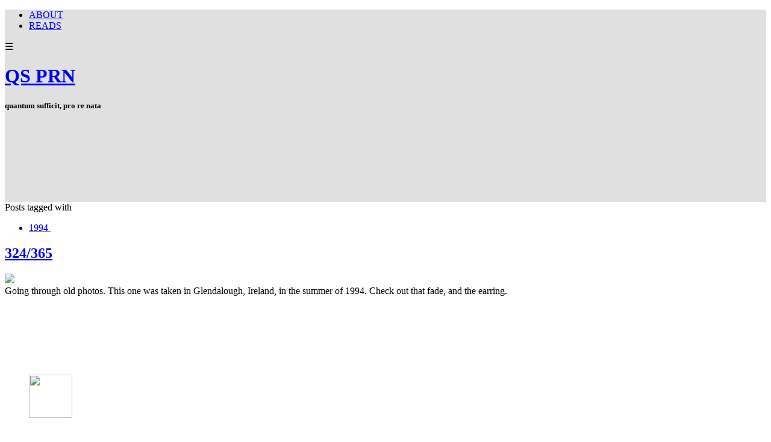

--- FILE ---
content_type: text/html; charset=utf-8
request_url: https://blog.qsprn.com/tag/1994
body_size: 11189
content:
<!DOCTYPE html>
<html class="no-js">
  <head>
    <title>QS PRN</title>

    <meta content="width=device-width,initial-scale=1" name="viewport">

    <meta name="description" content="quantum sufficit, pro re nata "/>
<meta property="og:title" content="1994"/>
<meta property="og:type" content="website"/>
<meta property="og:url" content="https://blog.qsprn.com/tag/1994"/>
<meta property="og:site_name" content="QS PRN"/>
<meta property="og:description" content="quantum sufficit, pro re nata "/>
<meta property="og:image" content="https://phaven-prod.s3.amazonaws.com/files/image_part/asset/3105819/c6JLUa8wQ2DcctYBfR4oD6_PYD4/large_image_123650291.JPG"/>
<meta property="og:image:width" content="1200"/>
<meta property="og:image:height" content="1200"/>
<meta property="og:image" content="https://phaven-prod.s3.amazonaws.com/files/profile_pic/asset/3242992/LC8ZhPP1orhas0WvPPORMzaWEPg/large_S.png"/>
<meta property="og:image:width" content="200"/>
<meta property="og:image:height" content="200"/>
<meta property="twitter:card" content="summary_large_image"/>
<meta property="twitter:image" content="https://phaven-prod.s3.amazonaws.com/files/image_part/asset/3105819/c6JLUa8wQ2DcctYBfR4oD6_PYD4/large_image_123650291.JPG"/>

    <link href="https://phthemes.s3.amazonaws.com/597/JlWbYAfOMQQGWur-/images/favicon.ico?v=1575993679" rel="shortcut icon" type="image/x-icon">
    
    <link rel="stylesheet" href="https://phthemes.s3.amazonaws.com/597/JlWbYAfOMQQGWur-/blog.css?v=1594371215">

    <link rel="alternate" type="application/atom+xml" href="https://blog.qsprn.com/posts.atom">
      <script>
        window.Posthaven = window.Posthaven || {};
        window.Posthaven.currentPage = {"postIds":"2053672"};
        window.Posthaven.domain = 'posthaven.com';
        window.Posthaven.strings = {"archive.no_results":"No results found.","date":null,"forms.comment.anon_error":"Please enter your name and email.","forms.subscribe.after_subscribe_notice":"You have been subscribed. Check your email to confirm your subscription.","forms.subscribe.after_follow_notice":"You're now following this blog.","forms.subscribe.after_unfollow_notice":"You've unfollowed this blog.","gallery.of":"of","relative_date":null};
      </script>
      <link href="/assets/blog-internal-ebf9cc379e51c299993a0f443d1fee65.css"
            media="all" rel="stylesheet" />

    <style>
      
        #header_parent { background-color: #e0e0e0 !important; }
        .header { padding-bottom: 130px !important; }
      
    </style>

  </head>

  <body id="site_13658">
    <div id="site-container">
      <div id="header_parent">
        <div class="container">
          <div class="navigation">
            <section class="menu">
  
    <nav class="menu">
      
        <ul>
        
          <li id="menu_item_49805" class="menu-item ">
            <a href="https://blog.qsprn.com/about">ABOUT</a>
          </li>
        
          <li id="menu_item_62187" class="menu-item ">
            <a href="https://blog.qsprn.com/reads">READS</a>
          </li>
        
        </ul>
      
    </nav>
    <div class="menu-trigger">☰</div>
  
</section>

            <nav class='posthaven-user-menu posthaven-control'>
<div class='posthaven-user-required' style='display: none;'>
<figure class='ph-trigger'>
<span>
<i></i>
</span>
</figure>
<div class='ph-menu' style='display: none;'>
<ul>
<li class='posthaven-admin-required' style='display: none;'></li>
<li><a href="https://posthaven.com/dashboard#sites/13658/posts/new">New Post</a></li>
<li><a href="https://posthaven.com/dashboard#sites/13658">Manage</a></li>
<li><a href="/posthaven/xd/logout" data-posthaven-method="delete">Logout</a></li>
</ul>
</div>
</div>
<div class='posthaven-anon'>
<figure class='ph-trigger'>
<span>
<i></i>
</span>
</figure>
<div class='ph-menu' style='display: none;'>
<ul>
<li><a href="https://posthaven.com/users/sign_in" class="posthaven-login">Login</a></li>
<li><a href="https://posthaven.com?utm_term=qsprn.posthaven.com" target="_blank">Learn more about Posthaven</a></li>
</ul>
</div>
</div>
</nav>

          </div>
        </div>

          <div id="flash">
            
          </div>

          
            <header class="header">
              <h1>
                <a href="https://blog.qsprn.com/">QS PRN</a>
              </h1>

              
                <h5>quantum sufficit, pro re nata </h5>
              

            </header>
          
      </div>

      <div class="container">
        <div id="main_container">
          
            <section class="subhead">
              
   <section class="tags">
     Posts tagged with <ul><li><a href="https://blog.qsprn.com/" class="tag clear-tag">1994<span>
     <svg class="x" width="10" height="10">
      <use xlink:href="#icon-x"></use>
     </svg>
     </span></a></li></ul>
   </section>

            </section>
          

          <div class="main-content">
            

<div id="main" class="post-list">
  

  
    <div class="post-container">
      <article class="post">
        
        
  <header>
    <div class="post-title">
    
      
      
      <h2>
        

        <a href="https://blog.qsprn.com/324-slash-365">324/365</a>
      </h2>

      
    </div>
  </header>

  <div class="post-body" id="post_body_2053672">
    
      <div class="posthaven-post-body"><div>        <div class="posthaven-gallery posthaven-large-img" id="posthaven_gallery[2078204]">
          <div class="posthaven-gallery-car">
                    <p class="posthaven-file posthaven-file-image posthaven-file-state-processed">
          <img class="posthaven-gallery-image" src="https://phaven-prod.s3.amazonaws.com/files/image_part/asset/3105819/c6JLUa8wQ2DcctYBfR4oD6_PYD4/large_image_123650291.JPG" data-posthaven-state='processed'
data-medium-src='https://phaven-prod.s3.amazonaws.com/files/image_part/asset/3105819/c6JLUa8wQ2DcctYBfR4oD6_PYD4/medium_image_123650291.JPG'
data-medium-width='800'
data-medium-height='800'
data-large-src='https://phaven-prod.s3.amazonaws.com/files/image_part/asset/3105819/c6JLUa8wQ2DcctYBfR4oD6_PYD4/large_image_123650291.JPG'
data-large-width='1200'
data-large-height='1200'
data-thumb-src='https://phaven-prod.s3.amazonaws.com/files/image_part/asset/3105819/c6JLUa8wQ2DcctYBfR4oD6_PYD4/thumb_image_123650291.JPG'
data-thumb-width='200'
data-thumb-height='200'
data-xlarge-src='https://phaven-prod.s3.amazonaws.com/files/image_part/asset/3105819/c6JLUa8wQ2DcctYBfR4oD6_PYD4/xlarge_image_123650291.JPG'
data-xlarge-width='2400'
data-xlarge-height='2400'
data-orig-src='https://phaven-prod.s3.amazonaws.com/files/image_part/asset/3105819/c6JLUa8wQ2DcctYBfR4oD6_PYD4/image_123650291.JPG'
data-orig-width='3024'
data-orig-height='3024'
data-posthaven-id='3105819'/>
        </p>

          </div>
          <div class="posthaven-gallery-cdr">
            
          </div>
        </div>
</div><div>Going through old photos. This one was taken in Glendalough, Ireland, in the summer of 1994. Check out that fade, and the earring. </div></div>
    
  </div>



        
          <footer class="homepage-post-footer">

            <div class='posthaven-share-links large'>
</div>


          </footer>
        
      </article>
    </div>
  

  
</div>


          </div>

          
  <section class="subscribe-footer">
    <div class="subscribe-wrapper show-button-on-keyup ignore-anon">
      <form action='/posthaven/subscription' class='posthaven-subscribe-form posthaven-control'>
<div class='posthaven-user-required' style='display:none'>
<div class='posthaven-user-unsubscribe' style='display: none'>
You're following this blog.
<a data-method='DELETE' href='javascript:void(0);'>
<strong>Unsubscribe</strong>
</a>
</div>
<div class='posthaven-user-subscribe'>
<h3>Subscribe by email</h3>
<p>Get email alerts about new posts. Unsubscribe anytime.</p>

<a data-method='POST' href='javascript:void(0);'>
Subscribe
</a>
</div>
</div>
<div class='posthaven-anon posthaven-subscribe-anon'>
<h3>Subscribe by email</h3>
<p>Get email alerts about new posts. Unsubscribe anytime.</p>

<div class='posthaven-subscribe-error posthaven-form-error' style='display:none'>
Email address is invalid.
</div>
<input name='email_address' placeholder='Email Address' type='text'>
<input type='submit' value='Subscribe'>
</div>
</form>

    </div>
  </section>



<footer class="footer">
    <section class='bio'>
  
  <figure>
    <img src="https://phaven-prod.s3.amazonaws.com/files/profile_pic/asset/3242992/LC8ZhPP1orhas0WvPPORMzaWEPg/medium_S.png"
         width="72"
         height="72">
  </figure>



  <h3>Shea</h3>
  <div class="small">doctoral candidate | letterpress enthusiast</div>

</section>

    <section class="social">
  <ul>

    

    <li class="rss">
      <a href="http://blog.qsprn.com/posts.atom" target="_blank">
        <svg>
          <use xlink:href="#social-rss"></use>
        </svg>
      </a>
    </li>
  </ul>

</section>


    
      <section>
        <section class="menu">
  
    <nav class="menu">
      
        <ul>
        
          <li id="menu_item_49805" class="menu-item ">
            <a href="https://blog.qsprn.com/about">ABOUT</a>
          </li>
        
          <li id="menu_item_62187" class="menu-item ">
            <a href="https://blog.qsprn.com/reads">READS</a>
          </li>
        
        </ul>
      
    </nav>
    <div class="menu-trigger">☰</div>
  
</section>

      </section>
    

    <section class="search-archive">
      <h4><a href="/archive">Browse the archive</a></h4>
      <form action='/archive' class='posthaven-archive-form'>
<input name='query' placeholder='Search this site...' type='text'>
</form>

    </section>

    
  
    
  


    


    
      <section id="tag_list_menu" class="tags">
        <h4>Tags</h4>

        <ul>
          
            
              <li>
            
              
                <a href="/tag/daily">daily <span>348</span></a>
              
            </li>
          
            
              <li>
            
              
                <a href="/tag/edd">edd <span>88</span></a>
              
            </li>
          
            
              <li>
            
              
                <a href="/tag/quote">quote <span>59</span></a>
              
            </li>
          
            
              <li>
            
              
                <a href="/tag/CAwx">CAwx <span>48</span></a>
              
            </li>
          
            
              <li>
            
              
                <a href="/tag/dissertation">dissertation <span>28</span></a>
              
            </li>
          
            
              <li class='hide'>
            
              
                <a href="/tag/backyard">backyard <span>20</span></a>
              
            </li>
          
            
              <li class='hide'>
            
              
                <a href="/tag/letterpress">letterpress <span>18</span></a>
              
            </li>
          
            
              <li class='hide'>
            
              
                <a href="/tag/succulents">succulents <span>14</span></a>
              
            </li>
          
            
              <li class='hide'>
            
              
                <a href="/tag/reno">reno <span>14</span></a>
              
            </li>
          
            
              <li class='hide'>
            
              
                <a href="/tag/2025">2025 <span>13</span></a>
              
            </li>
          
            
              <li class='hide'>
            
              
                <a href="/tag/citrus">citrus <span>12</span></a>
              
            </li>
          
            
              <li class='hide'>
            
              
                <a href="/tag/work">work <span>11</span></a>
              
            </li>
          
            
              <li class='hide'>
            
              
                <a href="/tag/2022">2022 <span>10</span></a>
              
            </li>
          
            
              <li class='hide'>
            
              
                <a href="/tag/fall">fall <span>10</span></a>
              
            </li>
          
            
              <li class='hide'>
            
              
                <a href="/tag/walks">walks <span>9</span></a>
              
            </li>
          
            
              <li class='hide'>
            
              
                <a href="/tag/Lulu">Lulu <span>8</span></a>
              
            </li>
          
            
              <li class='hide'>
            
              
                <a href="/tag/COVID19">COVID19 <span>8</span></a>
              
            </li>
          
            
              <li class='hide'>
            
              
                <a href="/tag/october">october <span>7</span></a>
              
            </li>
          
            
              <li class='hide'>
            
              
                <a href="/tag/summer">summer <span>7</span></a>
              
            </li>
          
            
              <li class='hide'>
            
              
                <a href="/tag/2021">2021 <span>7</span></a>
              
            </li>
          
            
              <li class='hide'>
            
              
                <a href="/tag/time">time <span>6</span></a>
              
            </li>
          
            
              <li class='hide'>
            
              
                <a href="/tag/office">office <span>6</span></a>
              
            </li>
          
            
              <li class='hide'>
            
              
                <a href="/tag/2020">2020 <span>6</span></a>
              
            </li>
          
            
              <li class='hide'>
            
              
                <a href="/tag/La%20Quinta">La Quinta <span>6</span></a>
              
            </li>
          
            
              <li class='hide'>
            
              
                <a href="/tag/golf">golf <span>6</span></a>
              
            </li>
          
            
              <li class='hide'>
            
              
                <a href="/tag/rombauer">rombauer <span>6</span></a>
              
            </li>
          
            
              <li class='hide'>
            
              
                <a href="/tag/spring%20break">spring break <span>5</span></a>
              
            </li>
          
            
              <li class='hide'>
            
              
                <a href="/tag/TLT">TLT <span>5</span></a>
              
            </li>
          
            
              <li class='hide'>
            
              
                <a href="/tag/plants">plants <span>5</span></a>
              
            </li>
          
            
              <li class='hide'>
            
              
                <a href="/tag/organization">organization <span>5</span></a>
              
            </li>
          
            
              <li class='hide'>
            
              
                <a href="/tag/typography">typography <span>5</span></a>
              
            </li>
          
            
              <li class='hide'>
            
              
                <a href="/tag/Palm%20Springs">Palm Springs <span>5</span></a>
              
            </li>
          
            
              <li class='hide'>
            
              
                <a href="/tag/spring">spring <span>4</span></a>
              
            </li>
          
            
              <li class='hide'>
            
              
                <a href="/tag/sunrise">sunrise <span>4</span></a>
              
            </li>
          
            
              <li class='hide'>
            
              
                <a href="/tag/november">november <span>4</span></a>
              
            </li>
          
            
              <li class='hide'>
            
              
                <a href="/tag/goals">goals <span>4</span></a>
              
            </li>
          
            
              <li class='hide'>
            
              
                <a href="/tag/advice">advice <span>4</span></a>
              
            </li>
          
            
              <li class='hide'>
            
              
                <a href="/tag/diy">diy <span>4</span></a>
              
            </li>
          
            
              <li class='hide'>
            
              
                <a href="/tag/life">life <span>4</span></a>
              
            </li>
          
            
              <li class='hide'>
            
              
                <a href="/tag/holiday">holiday <span>4</span></a>
              
            </li>
          
            
              <li class='hide'>
            
              
                <a href="/tag/leadership">leadership <span>4</span></a>
              
            </li>
          
            
              <li class='hide'>
            
              
                <a href="/tag/commute">commute <span>4</span></a>
              
            </li>
          
            
              <li class='hide'>
            
              
                <a href="/tag/rain">rain <span>4</span></a>
              
            </li>
          
            
              <li class='hide'>
            
              
                <a href="/tag/dreams">dreams <span>4</span></a>
              
            </li>
          
            
              <li class='hide'>
            
              
                <a href="/tag/data">data <span>4</span></a>
              
            </li>
          
            
              <li class='hide'>
            
              
                <a href="/tag/hummingbird">hummingbird <span>4</span></a>
              
            </li>
          
            
              <li class='hide'>
            
              
                <a href="/tag/art">art <span>3</span></a>
              
            </li>
          
            
              <li class='hide'>
            
              
                <a href="/tag/field%20notes">field notes <span>3</span></a>
              
            </li>
          
            
              <li class='hide'>
            
              
                <a href="/tag/Lake%20Tahoe">Lake Tahoe <span>3</span></a>
              
            </li>
          
            
              <li class='hide'>
            
              
                <a href="/tag/amador">amador <span>3</span></a>
              
            </li>
          
            
              <li class='hide'>
            
              
                <a href="/tag/education">education <span>3</span></a>
              
            </li>
          
            
              <li class='hide'>
            
              
                <a href="/tag/Houston">Houston <span>3</span></a>
              
            </li>
          
            
              <li class='hide'>
            
              
                <a href="/tag/thanksgiving">thanksgiving <span>3</span></a>
              
            </li>
          
            
              <li class='hide'>
            
              
                <a href="/tag/covid-19">covid-19 <span>3</span></a>
              
            </li>
          
            
              <li class='hide'>
            
              
                <a href="/tag/Long%20Beach">Long Beach <span>3</span></a>
              
            </li>
          
            
              <li class='hide'>
            
              
                <a href="/tag/school">school <span>3</span></a>
              
            </li>
          
            
              <li class='hide'>
            
              
                <a href="/tag/Folsom%20Lake">Folsom Lake <span>3</span></a>
              
            </li>
          
            
              <li class='hide'>
            
              
                <a href="/tag/perspective">perspective <span>3</span></a>
              
            </li>
          
            
              <li class='hide'>
            
              
                <a href="/tag/december">december <span>3</span></a>
              
            </li>
          
            
              <li class='hide'>
            
              
                <a href="/tag/gardening">gardening <span>3</span></a>
              
            </li>
          
            
              <li class='hide'>
            
              
                <a href="/tag/covid">covid <span>3</span></a>
              
            </li>
          
            
              <li class='hide'>
            
              
                <a href="/tag/amador%20county">amador county <span>3</span></a>
              
            </li>
          
            
              <li class='hide'>
            
              
                <a href="/tag/analog">analog <span>3</span></a>
              
            </li>
          
            
              <li class='hide'>
            
              
                <a href="/tag/exponential%20time">exponential time <span>3</span></a>
              
            </li>
          
            
              <li class='hide'>
            
              
                <a href="/tag/moment%20of%20zen">moment of zen <span>3</span></a>
              
            </li>
          
            
              <li class='hide'>
            
              
                <a href="/tag/email">email <span>3</span></a>
              
            </li>
          
            
              <li class='hide'>
            
              
                <a href="/tag/distance%20learning">distance learning <span>3</span></a>
              
            </li>
          
            
              <li class='hide'>
            
              
                <a href="/tag/walk">walk <span>3</span></a>
              
            </li>
          
            
              <li class='hide'>
            
              
                <a href="/tag/neighborhood">neighborhood <span>3</span></a>
              
            </li>
          
            
              <li class='hide'>
            
              
                <a href="/tag/snowboarding">snowboarding <span>3</span></a>
              
            </li>
          
            
              <li class='hide'>
            
              
                <a href="/tag/memories">memories <span>3</span></a>
              
            </li>
          
            
              <li class='hide'>
            
              
                <a href="/tag/march">march <span>3</span></a>
              
            </li>
          
            
              <li class='hide'>
            
              
                <a href="/tag/Lexus">Lexus <span>3</span></a>
              
            </li>
          
            
              <li class='hide'>
            
              
                <a href="/tag/theory">theory <span>3</span></a>
              
            </li>
          
            
              <li class='hide'>
            
              
                <a href="/tag/reminder">reminder <span>2</span></a>
              
            </li>
          
            
              <li class='hide'>
            
              
                <a href="/tag/lists">lists <span>2</span></a>
              
            </li>
          
            
              <li class='hide'>
            
              
                <a href="/tag/research">research <span>2</span></a>
              
            </li>
          
            
              <li class='hide'>
            
              
                <a href="/tag/poetry">poetry <span>2</span></a>
              
            </li>
          
            
              <li class='hide'>
            
              
                <a href="/tag/workshop">workshop <span>2</span></a>
              
            </li>
          
            
              <li class='hide'>
            
              
                <a href="/tag/type">type <span>2</span></a>
              
            </li>
          
            
              <li class='hide'>
            
              
                <a href="/tag/Sea%20Ranch">Sea Ranch <span>2</span></a>
              
            </li>
          
            
              <li class='hide'>
            
              
                <a href="/tag/916">916 <span>2</span></a>
              
            </li>
          
            
              <li class='hide'>
            
              
                <a href="/tag/Jeep">Jeep <span>2</span></a>
              
            </li>
          
            
              <li class='hide'>
            
              
                <a href="/tag/Maggie">Maggie <span>2</span></a>
              
            </li>
          
            
              <li class='hide'>
            
              
                <a href="/tag/wine">wine <span>2</span></a>
              
            </li>
          
            
              <li class='hide'>
            
              
                <a href="/tag/zen">zen <span>2</span></a>
              
            </li>
          
            
              <li class='hide'>
            
              
                <a href="/tag/ethics">ethics <span>2</span></a>
              
            </li>
          
            
              <li class='hide'>
            
              
                <a href="/tag/intent">intent <span>2</span></a>
              
            </li>
          
            
              <li class='hide'>
            
              
                <a href="/tag/midtown">midtown <span>2</span></a>
              
            </li>
          
            
              <li class='hide'>
            
              
                <a href="/tag/play">play <span>2</span></a>
              
            </li>
          
            
              <li class='hide'>
            
              
                <a href="/tag/little%20things">little things <span>2</span></a>
              
            </li>
          
            
              <li class='hide'>
            
              
                <a href="/tag/mistakes">mistakes <span>2</span></a>
              
            </li>
          
            
              <li class='hide'>
            
              
                <a href="/tag/Masters">Masters <span>2</span></a>
              
            </li>
          
            
              <li class='hide'>
            
              
                <a href="/tag/into%20it">into it <span>2</span></a>
              
            </li>
          
            
              <li class='hide'>
            
              
                <a href="/tag/wfh">wfh <span>2</span></a>
              
            </li>
          
            
              <li class='hide'>
            
              
                <a href="/tag/best%20practice">best practice <span>2</span></a>
              
            </li>
          
            
              <li class='hide'>
            
              
                <a href="/tag/social%20media">social media <span>2</span></a>
              
            </li>
          
            
              <li class='hide'>
            
              
                <a href="/tag/future">future <span>2</span></a>
              
            </li>
          
            
              <li class='hide'>
            
              
                <a href="/tag/cookies">cookies <span>2</span></a>
              
            </li>
          
            
              <li class='hide'>
            
              
                <a href="/tag/iPhone">iPhone <span>2</span></a>
              
            </li>
          
            
              <li class='hide'>
            
              
                <a href="/tag/Tahoe">Tahoe <span>2</span></a>
              
            </li>
          
            
              <li class='hide'>
            
              
                <a href="/tag/reflection">reflection <span>2</span></a>
              
            </li>
          
            
              <li class='hide'>
            
              
                <a href="/tag/hybrid">hybrid <span>2</span></a>
              
            </li>
          
            
              <li class='hide'>
            
              
                <a href="/tag/edtech">edtech <span>2</span></a>
              
            </li>
          
            
              <li class='hide'>
            
              
                <a href="/tag/note%20to%20self">note to self <span>2</span></a>
              
            </li>
          
            
              <li class='hide'>
            
              
                <a href="/tag/Christmas">Christmas <span>2</span></a>
              
            </li>
          
            
              <li class='hide'>
            
              
                <a href="/tag/ai">ai <span>2</span></a>
              
            </li>
          
            
              <li class='hide'>
            
              
                <a href="/tag/design">design <span>2</span></a>
              
            </li>
          
            
              <li class='hide'>
            
              
                <a href="/tag/twitter">twitter <span>2</span></a>
              
            </li>
          
            
              <li class='hide'>
            
              
                <a href="/tag/Subaru">Subaru <span>2</span></a>
              
            </li>
          
            
              <li class='hide'>
            
              
                <a href="/tag/creativity">creativity <span>2</span></a>
              
            </li>
          
            
              <li class='hide'>
            
              
                <a href="/tag/olives">olives <span>2</span></a>
              
            </li>
          
            
              <li class='hide'>
            
              
                <a href="/tag/knowledge">knowledge <span>2</span></a>
              
            </li>
          
            
              <li class='hide'>
            
              
                <a href="/tag/nerdery">nerdery <span>2</span></a>
              
            </li>
          
            
              <li class='hide'>
            
              
                <a href="/tag/nv">nv <span>2</span></a>
              
            </li>
          
            
              <li class='hide'>
            
              
                <a href="/tag/lfh">lfh <span>2</span></a>
              
            </li>
          
            
              <li class='hide'>
            
              
                <a href="/tag/thoughts">thoughts <span>2</span></a>
              
            </li>
          
            
              <li class='hide'>
            
              
                <a href="/tag/CUE">CUE <span>2</span></a>
              
            </li>
          
            
              <li class='hide'>
            
              
                <a href="/tag/repairs">repairs <span>2</span></a>
              
            </li>
          
            
              <li class='hide'>
            
              
                <a href="/tag/May">May <span>2</span></a>
              
            </li>
          
            
              <li class='hide'>
            
              
                <a href="/tag/writing">writing <span>2</span></a>
              
            </li>
          
            
              <li class='hide'>
            
              
                <a href="/tag/2024">2024 <span>2</span></a>
              
            </li>
          
            
              <li class='hide'>
            
              
                <a href="/tag/El%20Dorado%20County">El Dorado County <span>2</span></a>
              
            </li>
          
            
              <li class='hide'>
            
              
                <a href="/tag/El%20Dorado%20National%20Forest">El Dorado National Forest <span>2</span></a>
              
            </li>
          
            
              <li class='hide'>
            
              
                <a href="/tag/postdigital">postdigital <span>2</span></a>
              
            </li>
          
            
              <li class='hide'>
            
              
                <a href="/tag/practice">practice <span>2</span></a>
              
            </li>
          
            
              <li class='hide'>
            
              
                <a href="/tag/granite%20bay">granite bay <span>2</span></a>
              
            </li>
          
            
              <li class='hide'>
            
              
                <a href="/tag/one%20word">one word <span>2</span></a>
              
            </li>
          
            
              <li class='hide'>
            
              
                <a href="/tag/Napa">Napa <span>2</span></a>
              
            </li>
          
            
              <li class='hide'>
            
              
                <a href="/tag/technology">technology <span>1</span></a>
              
            </li>
          
            
              <li class='hide'>
            
              
                <a href="/tag/bids">bids <span>1</span></a>
              
            </li>
          
            
              <li class='hide'>
            
              
                <a href="/tag/poster">poster <span>1</span></a>
              
            </li>
          
            
              <li class='hide'>
            
              
                <a href="/tag/car%20wash">car wash <span>1</span></a>
              
            </li>
          
            
              <li class='hide'>
            
              
                <a href="/tag/algorithm">algorithm <span>1</span></a>
              
            </li>
          
            
              <li class='hide'>
            
              
                <a href="/tag/chili">chili <span>1</span></a>
              
            </li>
          
            
              <li class='hide'>
            
              
                <a href="/tag/ruby">ruby <span>1</span></a>
              
            </li>
          
            
              <li class='hide'>
            
              
                <a href="/tag/intention">intention <span>1</span></a>
              
            </li>
          
            
              <li class='hide'>
            
              
                <a href="/tag/craftsmanship">craftsmanship <span>1</span></a>
              
            </li>
          
            
              <li class='hide'>
            
              
                <a href="/tag/January">January <span>1</span></a>
              
            </li>
          
            
              <li class='hide'>
            
              
                <a href="/tag/Gen%20X">Gen X <span>1</span></a>
              
            </li>
          
            
              <li class='hide'>
            
              
                <a href="/tag/Twin%20Peaks">Twin Peaks <span>1</span></a>
              
            </li>
          
            
              <li class='hide'>
            
              
                <a href="/tag/next%20practice">next practice <span>1</span></a>
              
            </li>
          
            
              <li class='hide'>
            
              
                <a href="/tag/PDX">PDX <span>1</span></a>
              
            </li>
          
            
              <li class='hide'>
            
              
                <a href="/tag/milestone">milestone <span>1</span></a>
              
            </li>
          
            
              <li class='hide'>
            
              
                <a href="/tag/tax">tax <span>1</span></a>
              
            </li>
          
            
              <li class='hide'>
            
              
                <a href="/tag/lifehack">lifehack <span>1</span></a>
              
            </li>
          
            
              <li class='hide'>
            
              
                <a href="/tag/celebration">celebration <span>1</span></a>
              
            </li>
          
            
              <li class='hide'>
            
              
                <a href="/tag/writer">writer <span>1</span></a>
              
            </li>
          
            
              <li class='hide'>
            
              
                <a href="/tag/reflections">reflections <span>1</span></a>
              
            </li>
          
            
              <li class='hide'>
            
              
                <a href="/tag/Labor%20Day">Labor Day <span>1</span></a>
              
            </li>
          
            
              <li class='hide'>
            
              
                <a href="/tag/autumn">autumn <span>1</span></a>
              
            </li>
          
            
              <li class='hide'>
            
              
                <a href="/tag/research%20design">research design <span>1</span></a>
              
            </li>
          
            
              <li class='hide'>
            
              
                <a href="/tag/printing">printing <span>1</span></a>
              
            </li>
          
            
              <li class='hide'>
            
              
                <a href="/tag/frameworks">frameworks <span>1</span></a>
              
            </li>
          
            
              <li class='hide'>
            
              
                <a href="/tag/stoicism">stoicism <span>1</span></a>
              
            </li>
          
            
              <li class='hide'>
            
              
                <a href="/tag/Christmas%20Eve">Christmas Eve <span>1</span></a>
              
            </li>
          
            
              <li class='hide'>
            
              
                <a href="/tag/Calistoga">Calistoga <span>1</span></a>
              
            </li>
          
            
              <li class='hide'>
            
              
                <a href="/tag/UoB">UoB <span>1</span></a>
              
            </li>
          
            
              <li class='hide'>
            
              
                <a href="/tag/kauai">kauai <span>1</span></a>
              
            </li>
          
            
              <li class='hide'>
            
              
                <a href="/tag/failure">failure <span>1</span></a>
              
            </li>
          
            
              <li class='hide'>
            
              
                <a href="/tag/hibiscus">hibiscus <span>1</span></a>
              
            </li>
          
            
              <li class='hide'>
            
              
                <a href="/tag/LDI">LDI <span>1</span></a>
              
            </li>
          
            
              <li class='hide'>
            
              
                <a href="/tag/party">party <span>1</span></a>
              
            </li>
          
            
              <li class='hide'>
            
              
                <a href="/tag/thesis">thesis <span>1</span></a>
              
            </li>
          
            
              <li class='hide'>
            
              
                <a href="/tag/sunday">sunday <span>1</span></a>
              
            </li>
          
            
              <li class='hide'>
            
              
                <a href="/tag/typology">typology <span>1</span></a>
              
            </li>
          
            
              <li class='hide'>
            
              
                <a href="/tag/reading">reading <span>1</span></a>
              
            </li>
          
            
              <li class='hide'>
            
              
                <a href="/tag/comfort">comfort <span>1</span></a>
              
            </li>
          
            
              <li class='hide'>
            
              
                <a href="/tag/musings">musings <span>1</span></a>
              
            </li>
          
            
              <li class='hide'>
            
              
                <a href="/tag/Christmas%20Eve%20Eve">Christmas Eve Eve <span>1</span></a>
              
            </li>
          
            
              <li class='hide'>
            
              
                <a href="/tag/DMs">DMs <span>1</span></a>
              
            </li>
          
            
              <li class='hide'>
            
              
                <a href="/tag/note-to-self">note-to-self <span>1</span></a>
              
            </li>
          
            
              <li class='hide'>
            
              
                <a href="/tag/plans">plans <span>1</span></a>
              
            </li>
          
            
              <li class='hide'>
            
              
                <a href="/tag/editing">editing <span>1</span></a>
              
            </li>
          
            
              <li class='hide'>
            
              
                <a href="/tag/CU">CU <span>1</span></a>
              
            </li>
          
            
              <li class='hide'>
            
              
                <a href="/tag/tenderness">tenderness <span>1</span></a>
              
            </li>
          
            
              <li class='hide'>
            
              
                <a href="/tag/1972">1972 <span>1</span></a>
              
            </li>
          
            
              <li class='hide'>
            
              
                <a href="/tag/1994">1994 <span>1</span></a>
              
            </li>
          
            
              <li class='hide'>
            
              
                <a href="/tag/growth">growth <span>1</span></a>
              
            </li>
          
            
              <li class='hide'>
            
              
                <a href="/tag/planning">planning <span>1</span></a>
              
            </li>
          
            
              <li class='hide'>
            
              
                <a href="/tag/meetings">meetings <span>1</span></a>
              
            </li>
          
            
              <li class='hide'>
            
              
                <a href="/tag/politics">politics <span>1</span></a>
              
            </li>
          
            
              <li class='hide'>
            
              
                <a href="/tag/maintenance">maintenance <span>1</span></a>
              
            </li>
          
            
              <li class='hide'>
            
              
                <a href="/tag/to%20do">to do <span>1</span></a>
              
            </li>
          
            
              <li class='hide'>
            
              
                <a href="/tag/directions">directions <span>1</span></a>
              
            </li>
          
            
              <li class='hide'>
            
              
                <a href="/tag/dataveillance">dataveillance <span>1</span></a>
              
            </li>
          
            
              <li class='hide'>
            
              
                <a href="/tag/laguna%20beach">laguna beach <span>1</span></a>
              
            </li>
          
            
              <li class='hide'>
            
              
                <a href="/tag/recipes">recipes <span>1</span></a>
              
            </li>
          
            
              <li class='hide'>
            
              
                <a href="/tag/culture">culture <span>1</span></a>
              
            </li>
          
            
              <li class='hide'>
            
              
                <a href="/tag/week%202">week 2 <span>1</span></a>
              
            </li>
          
            
              <li class='hide'>
            
              
                <a href="/tag/access">access <span>1</span></a>
              
            </li>
          
            
              <li class='hide'>
            
              
                <a href="/tag/management">management <span>1</span></a>
              
            </li>
          
            
              <li class='hide'>
            
              
                <a href="/tag/xoxo">xoxo <span>1</span></a>
              
            </li>
          
            
              <li class='hide'>
            
              
                <a href="/tag/inspiration">inspiration <span>1</span></a>
              
            </li>
          
            
              <li class='hide'>
            
              
                <a href="/tag/Carlin">Carlin <span>1</span></a>
              
            </li>
          
            
              <li class='hide'>
            
              
                <a href="/tag/Santa%20Rosa">Santa Rosa <span>1</span></a>
              
            </li>
          
            
              <li class='hide'>
            
              
                <a href="/tag/Lake%20Almanor">Lake Almanor <span>1</span></a>
              
            </li>
          
            
              <li class='hide'>
            
              
                <a href="/tag/Mosquito">Mosquito <span>1</span></a>
              
            </li>
          
            
              <li class='hide'>
            
              
                <a href="/tag/pandemic">pandemic <span>1</span></a>
              
            </li>
          
            
              <li class='hide'>
            
              
                <a href="/tag/harvest">harvest <span>1</span></a>
              
            </li>
          
            
              <li class='hide'>
            
              
                <a href="/tag/rant">rant <span>1</span></a>
              
            </li>
          
            
              <li class='hide'>
            
              
                <a href="/tag/Saturdays">Saturdays <span>1</span></a>
              
            </li>
          
            
              <li class='hide'>
            
              
                <a href="/tag/milestones">milestones <span>1</span></a>
              
            </li>
          
            
              <li class='hide'>
            
              
                <a href="/tag/moonlighting">moonlighting <span>1</span></a>
              
            </li>
          
            
              <li class='hide'>
            
              
                <a href="/tag/SMF">SMF <span>1</span></a>
              
            </li>
          
            
              <li class='hide'>
            
              
                <a href="/tag/birthday">birthday <span>1</span></a>
              
            </li>
          
            
              <li class='hide'>
            
              
                <a href="/tag/stem">stem <span>1</span></a>
              
            </li>
          
            
              <li class='hide'>
            
              
                <a href="/tag/exercise">exercise <span>1</span></a>
              
            </li>
          
            
              <li class='hide'>
            
              
                <a href="/tag/CA">CA <span>1</span></a>
              
            </li>
          
            
              <li class='hide'>
            
              
                <a href="/tag/diamond">diamond <span>1</span></a>
              
            </li>
          
            
              <li class='hide'>
            
              
                <a href="/tag/sites">sites <span>1</span></a>
              
            </li>
          
            
              <li class='hide'>
            
              
                <a href="/tag/apps">apps <span>1</span></a>
              
            </li>
          
            
              <li class='hide'>
            
              
                <a href="/tag/photos">photos <span>1</span></a>
              
            </li>
          
            
              <li class='hide'>
            
              
                <a href="/tag/diagram">diagram <span>1</span></a>
              
            </li>
          
            
              <li class='hide'>
            
              
                <a href="/tag/wood%20type">wood type <span>1</span></a>
              
            </li>
          
            
              <li class='hide'>
            
              
                <a href="/tag/collaborating">collaborating <span>1</span></a>
              
            </li>
          
            
              <li class='hide'>
            
              
                <a href="/tag/La%20Serena%20Villas">La Serena Villas <span>1</span></a>
              
            </li>
          
            
              <li class='hide'>
            
              
                <a href="/tag/behaviors">behaviors <span>1</span></a>
              
            </li>
          
            
              <li class='hide'>
            
              
                <a href="/tag/habits">habits <span>1</span></a>
              
            </li>
          
            
              <li class='hide'>
            
              
                <a href="/tag/long%20game">long game <span>1</span></a>
              
            </li>
          
            
              <li class='hide'>
            
              
                <a href="/tag/languishing">languishing <span>1</span></a>
              
            </li>
          
            
              <li class='hide'>
            
              
                <a href="/tag/quotes">quotes <span>1</span></a>
              
            </li>
          
            
              <li class='hide'>
            
              
                <a href="/tag/scenery">scenery <span>1</span></a>
              
            </li>
          
            
              <li class='hide'>
            
              
                <a href="/tag/ABD">ABD <span>1</span></a>
              
            </li>
          
            
              <li class='hide'>
            
              
                <a href="/tag/gratitude">gratitude <span>1</span></a>
              
            </li>
          
            
              <li class='hide'>
            
              
                <a href="/tag/block">block <span>1</span></a>
              
            </li>
          
            
              <li class='hide'>
            
              
                <a href="/tag/phase">phase <span>1</span></a>
              
            </li>
          
            
              <li class='hide'>
            
              
                <a href="/tag/apple">apple <span>1</span></a>
              
            </li>
          
            
              <li class='hide'>
            
              
                <a href="/tag/ChatGPT">ChatGPT <span>1</span></a>
              
            </li>
          
            
              <li class='hide'>
            
              
                <a href="/tag/flowers">flowers <span>1</span></a>
              
            </li>
          
            
              <li class='hide'>
            
              
                <a href="/tag/deliberate">deliberate <span>1</span></a>
              
            </li>
          
            
              <li class='hide'>
            
              
                <a href="/tag/time%20management">time management <span>1</span></a>
              
            </li>
          
            
              <li class='hide'>
            
              
                <a href="/tag/product">product <span>1</span></a>
              
            </li>
          
            
              <li class='hide'>
            
              
                <a href="/tag/thankful">thankful <span>1</span></a>
              
            </li>
          
            
              <li class='hide'>
            
              
                <a href="/tag/GB">GB <span>1</span></a>
              
            </li>
          
            
              <li class='hide'>
            
              
                <a href="/tag/fail">fail <span>1</span></a>
              
            </li>
          
            
              <li class='hide'>
            
              
                <a href="/tag/appliances">appliances <span>1</span></a>
              
            </li>
          
            
              <li class='hide'>
            
              
                <a href="/tag/parents">parents <span>1</span></a>
              
            </li>
          
            
              <li class='hide'>
            
              
                <a href="/tag/anxiety">anxiety <span>1</span></a>
              
            </li>
          
            
              <li class='hide'>
            
              
                <a href="/tag/framework">framework <span>1</span></a>
              
            </li>
          
            
              <li class='hide'>
            
              
                <a href="/tag/literature">literature <span>1</span></a>
              
            </li>
          
            
              <li class='hide'>
            
              
                <a href="/tag/tools">tools <span>1</span></a>
              
            </li>
          
            
              <li class='hide'>
            
              
                <a href="/tag/program">program <span>1</span></a>
              
            </li>
          
            
              <li class='hide'>
            
              
                <a href="/tag/Kahlua">Kahlua <span>1</span></a>
              
            </li>
          
            
              <li class='hide'>
            
              
                <a href="/tag/methodology">methodology <span>1</span></a>
              
            </li>
          
            
              <li class='hide'>
            
              
                <a href="/tag/raven">raven <span>1</span></a>
              
            </li>
          
            
              <li class='hide'>
            
              
                <a href="/tag/accrual">accrual <span>1</span></a>
              
            </li>
          
            
              <li class='hide'>
            
              
                <a href="/tag/baja">baja <span>1</span></a>
              
            </li>
          
            
              <li class='hide'>
            
              
                <a href="/tag/Rodeo%20Beach">Rodeo Beach <span>1</span></a>
              
            </li>
          
            
              <li class='hide'>
            
              
                <a href="/tag/TOOL">TOOL <span>1</span></a>
              
            </li>
          
            
              <li class='hide'>
            
              
                <a href="/tag/behavior">behavior <span>1</span></a>
              
            </li>
          
            
              <li class='hide'>
            
              
                <a href="/tag/GCS">GCS <span>1</span></a>
              
            </li>
          
            
              <li class='hide'>
            
              
                <a href="/tag/experience">experience <span>1</span></a>
              
            </li>
          
            
              <li class='hide'>
            
              
                <a href="/tag/bottling">bottling <span>1</span></a>
              
            </li>
          
            
              <li class='hide'>
            
              
                <a href="/tag/buttons">buttons <span>1</span></a>
              
            </li>
          
            
              <li class='hide'>
            
              
                <a href="/tag/houseplants">houseplants <span>1</span></a>
              
            </li>
          
            
              <li class='hide'>
            
              
                <a href="/tag/cover">cover <span>1</span></a>
              
            </li>
          
            
              <li class='hide'>
            
              
                <a href="/tag/kbdb">kbdb <span>1</span></a>
              
            </li>
          
            
              <li class='hide'>
            
              
                <a href="/tag/Netflix">Netflix <span>1</span></a>
              
            </li>
          
            
              <li class='hide'>
            
              
                <a href="/tag/COVID%2019">COVID 19 <span>1</span></a>
              
            </li>
          
            
              <li class='hide'>
            
              
                <a href="/tag/accurate">accurate <span>1</span></a>
              
            </li>
          
            
              <li class='hide'>
            
              
                <a href="/tag/Gold%20Hill">Gold Hill <span>1</span></a>
              
            </li>
          
            
              <li class='hide'>
            
              
                <a href="/tag/creative">creative <span>1</span></a>
              
            </li>
          
            
              <li class='hide'>
            
              
                <a href="/tag/book">book <span>1</span></a>
              
            </li>
          
            
              <li class='hide'>
            
              
                <a href="/tag/tagging">tagging <span>1</span></a>
              
            </li>
          
            
              <li class='hide'>
            
              
                <a href="/tag/consequences">consequences <span>1</span></a>
              
            </li>
          
            
              <li class='hide'>
            
              
                <a href="/tag/human%20capital">human capital <span>1</span></a>
              
            </li>
          
            
              <li class='hide'>
            
              
                <a href="/tag/TX">TX <span>1</span></a>
              
            </li>
          
            
              <li class='hide'>
            
              
                <a href="/tag/philately">philately <span>1</span></a>
              
            </li>
          
            
              <li class='hide'>
            
              
                <a href="/tag/GSD">GSD <span>1</span></a>
              
            </li>
          
            
              <li class='hide'>
            
              
                <a href="/tag/aloha">aloha <span>1</span></a>
              
            </li>
          
            
              <li class='hide'>
            
              
                <a href="/tag/charts">charts <span>1</span></a>
              
            </li>
          
            
              <li class='hide'>
            
              
                <a href="/tag/bookmarking">bookmarking <span>1</span></a>
              
            </li>
          
            
              <li class='hide'>
            
              
                <a href="/tag/dongle">dongle <span>1</span></a>
              
            </li>
          
            
              <li class='hide'>
            
              
                <a href="/tag/garbage">garbage <span>1</span></a>
              
            </li>
          
            
              <li class='hide'>
            
              
                <a href="/tag/intelligence">intelligence <span>1</span></a>
              
            </li>
          
            
              <li class='hide'>
            
              
                <a href="/tag/sunset">sunset <span>1</span></a>
              
            </li>
          
            
              <li class='hide'>
            
              
                <a href="/tag/job">job <span>1</span></a>
              
            </li>
          
            
              <li class='hide'>
            
              
                <a href="/tag/limoncello">limoncello <span>1</span></a>
              
            </li>
          
            
              <li class='hide'>
            
              
                <a href="/tag/89">89 <span>1</span></a>
              
            </li>
          
            
              <li class='hide'>
            
              
                <a href="/tag/college">college <span>1</span></a>
              
            </li>
          
            
              <li class='hide'>
            
              
                <a href="/tag/storage">storage <span>1</span></a>
              
            </li>
          
            
              <li class='hide'>
            
              
                <a href="/tag/Ireland">Ireland <span>1</span></a>
              
            </li>
          
            
              <li class='hide'>
            
              
                <a href="/tag/annotating">annotating <span>1</span></a>
              
            </li>
          
            
              <li class='hide'>
            
              
                <a href="/tag/fail%20better">fail better <span>1</span></a>
              
            </li>
          
            
              <li class='hide'>
            
              
                <a href="/tag/Costco">Costco <span>1</span></a>
              
            </li>
          
            
              <li class='hide'>
            
              
                <a href="/tag/%F0%9F%AA%B4">🪴 <span>1</span></a>
              
            </li>
          
            
              <li class='hide'>
            
              
                <a href="/tag/numbers">numbers <span>1</span></a>
              
            </li>
          
            
              <li class='hide'>
            
              
                <a href="/tag/text">text <span>1</span></a>
              
            </li>
          
            
              <li class='hide'>
            
              
                <a href="/tag/make">make <span>1</span></a>
              
            </li>
          
            
              <li class='hide'>
            
              
                <a href="/tag/skill%20issue">skill issue <span>1</span></a>
              
            </li>
          
            
              <li class='hide'>
            
              
                <a href="/tag/vineyard">vineyard <span>1</span></a>
              
            </li>
          
            
              <li class='hide'>
            
              
                <a href="/tag/karma">karma <span>1</span></a>
              
            </li>
          
            
              <li class='hide'>
            
              
                <a href="/tag/Blackhawk">Blackhawk <span>1</span></a>
              
            </li>
          
            
              <li class='hide'>
            
              
                <a href="/tag/engaged">engaged <span>1</span></a>
              
            </li>
          
            
              <li class='hide'>
            
              
                <a href="/tag/valentines">valentines <span>1</span></a>
              
            </li>
          
            
              <li class='hide'>
            
              
                <a href="/tag/mantra">mantra <span>1</span></a>
              
            </li>
          
            
              <li class='hide'>
            
              
                <a href="/tag/roadmap">roadmap <span>1</span></a>
              
            </li>
          
            
              <li class='hide'>
            
              
                <a href="/tag/lettering">lettering <span>1</span></a>
              
            </li>
          
            
              <li class='hide'>
            
              
                <a href="/tag/summer%20reading">summer reading <span>1</span></a>
              
            </li>
          
            
              <li class='hide'>
            
              
                <a href="/tag/road%20trip">road trip <span>1</span></a>
              
            </li>
          
            
              <li class='hide'>
            
              
                <a href="/tag/fall%20colors">fall colors <span>1</span></a>
              
            </li>
          
            
              <li class='hide'>
            
              
                <a href="/tag/Starlink">Starlink <span>1</span></a>
              
            </li>
          
            
              <li class='hide'>
            
              
                <a href="/tag/home%20team">home team <span>1</span></a>
              
            </li>
          
            
              <li class='hide'>
            
              
                <a href="/tag/Tao">Tao <span>1</span></a>
              
            </li>
          
            
              <li class='hide'>
            
              
                <a href="/tag/beginner">beginner <span>1</span></a>
              
            </li>
          
            
              <li class='hide'>
            
              
                <a href="/tag/transfer">transfer <span>1</span></a>
              
            </li>
          
            
              <li class='hide'>
            
              
                <a href="/tag/changes">changes <span>1</span></a>
              
            </li>
          
            
              <li class='hide'>
            
              
                <a href="/tag/media">media <span>1</span></a>
              
            </li>
          
            
              <li class='hide'>
            
              
                <a href="/tag/February">February <span>1</span></a>
              
            </li>
          
            
              <li class='hide'>
            
              
                <a href="/tag/roof">roof <span>1</span></a>
              
            </li>
          
            
              <li class='hide'>
            
              
                <a href="/tag/social%20distancing">social distancing <span>1</span></a>
              
            </li>
          
            
              <li class='hide'>
            
              
                <a href="/tag/scheme">scheme <span>1</span></a>
              
            </li>
          
            
              <li class='hide'>
            
              
                <a href="/tag/weekend">weekend <span>1</span></a>
              
            </li>
          
            
              <li class='hide'>
            
              
                <a href="/tag/memorabilia">memorabilia <span>1</span></a>
              
            </li>
          
            
              <li class='hide'>
            
              
                <a href="/tag/matrix">matrix <span>1</span></a>
              
            </li>
          
            
              <li class='hide'>
            
              
                <a href="/tag/effort">effort <span>1</span></a>
              
            </li>
          
            
              <li class='hide'>
            
              
                <a href="/tag/glimmers">glimmers <span>1</span></a>
              
            </li>
          
            
              <li class='hide'>
            
              
                <a href="/tag/academia">academia <span>1</span></a>
              
            </li>
          
            
              <li class='hide'>
            
              
                <a href="/tag/talent">talent <span>1</span></a>
              
            </li>
          
            
              <li class='hide'>
            
              
                <a href="/tag/dogs">dogs <span>1</span></a>
              
            </li>
          
            
              <li class='hide'>
            
              
                <a href="/tag/GenX">GenX <span>1</span></a>
              
            </li>
          
            
              <li class='hide'>
            
              
                <a href="/tag/spawn">spawn <span>1</span></a>
              
            </li>
          
            
              <li class='hide'>
            
              
                <a href="/tag/Polska">Polska <span>1</span></a>
              
            </li>
          
            
              <li class='hide'>
            
              
                <a href="/tag/Seattle">Seattle <span>1</span></a>
              
            </li>
          
            
              <li class='hide'>
            
              
                <a href="/tag/bridge">bridge <span>1</span></a>
              
            </li>
          
            
              <li class='hide'>
            
              
                <a href="/tag/mindset">mindset <span>1</span></a>
              
            </li>
          
            
              <li class='hide'>
            
              
                <a href="/tag/dialectics">dialectics <span>1</span></a>
              
            </li>
          
            
              <li class='hide'>
            
              
                <a href="/tag/current%20reads">current reads <span>1</span></a>
              
            </li>
          
            
              <li class='hide'>
            
              
                <a href="/tag/tote">tote <span>1</span></a>
              
            </li>
          
            
              <li class='hide'>
            
              
                <a href="/tag/different">different <span>1</span></a>
              
            </li>
          
            
              <li class='hide'>
            
              
                <a href="/tag/type%20cabinet">type cabinet <span>1</span></a>
              
            </li>
          
            
              <li class='hide'>
            
              
                <a href="/tag/journal">journal <span>1</span></a>
              
            </li>
          
            
              <li class='hide'>
            
              
                <a href="/tag/sorts">sorts <span>1</span></a>
              
            </li>
          
            
              <li class='hide'>
            
              
                <a href="/tag/labels">labels <span>1</span></a>
              
            </li>
          
            
              <li class='hide'>
            
              
                <a href="/tag/EDDC716">EDDC716 <span>1</span></a>
              
            </li>
          
            
              <li class='hide'>
            
              
                <a href="/tag/PNW">PNW <span>1</span></a>
              
            </li>
          
            
              <li class='hide'>
            
              
                <a href="/tag/collaboration">collaboration <span>1</span></a>
              
            </li>
          
            
              <li class='hide'>
            
              
                <a href="/tag/Asilomar">Asilomar <span>1</span></a>
              
            </li>
          
            
              <li class='hide'>
            
              
                <a href="/tag/San%20Francisco">San Francisco <span>1</span></a>
              
            </li>
          
            
              <li class='hide'>
            
              
                <a href="/tag/synthesis">synthesis <span>1</span></a>
              
            </li>
          
            
              <li class='hide'>
            
              
                <a href="/tag/intentional">intentional <span>1</span></a>
              
            </li>
          
            
              <li class='hide'>
            
              
                <a href="/tag/truth">truth <span>1</span></a>
              
            </li>
          
            
              <li class='hide'>
            
              
                <a href="/tag/educatedbydesign">educatedbydesign <span>1</span></a>
              
            </li>
          
            
              <li class='hide'>
            
              
                <a href="/tag/snow">snow <span>1</span></a>
              
            </li>
          
            
              <li class='hide'>
            
              
                <a href="/tag/notes">notes <span>1</span></a>
              
            </li>
          
            
              <li class='hide'>
            
              
                <a href="/tag/918">918 <span>1</span></a>
              
            </li>
          
            
              <li class='hide'>
            
              
                <a href="/tag/syllabus">syllabus <span>1</span></a>
              
            </li>
          
            
              <li class='hide'>
            
              
                <a href="/tag/privacy">privacy <span>1</span></a>
              
            </li>
          
            
              <li class='hide'>
            
              
                <a href="/tag/observation">observation <span>1</span></a>
              
            </li>
          
            
              <li class='hide'>
            
              
                <a href="/tag/wiki">wiki <span>1</span></a>
              
            </li>
          
            
              <li class='hide'>
            
              
                <a href="/tag/Lego">Lego <span>1</span></a>
              
            </li>
          
            
              <li class='hide'>
            
              
                <a href="/tag/Swansboro">Swansboro <span>1</span></a>
              
            </li>
          
            
              <li class='hide'>
            
              
                <a href="/tag/travel">travel <span>1</span></a>
              
            </li>
          
            
              <li class='hide'>
            
              
                <a href="/tag/fail%20forward">fail forward <span>1</span></a>
              
            </li>
          
            
              <li class='hide'>
            
              
                <a href="/tag/tis%20the%20season">tis the season <span>1</span></a>
              
            </li>
          
            
              <li class='hide'>
            
              
                <a href="/tag/printshop">printshop <span>1</span></a>
              
            </li>
          
            
              <li class='hide'>
            
              
                <a href="/tag/2023">2023 <span>1</span></a>
              
            </li>
          
            
              <li class='hide'>
            
              
                <a href="/tag/blood%20orange">blood orange <span>1</span></a>
              
            </li>
          
            
              <li class='hide'>
            
              
                <a href="/tag/textbook">textbook <span>1</span></a>
              
            </li>
          
            
              <li class='hide'>
            
              
                <a href="/tag/value">value <span>1</span></a>
              
            </li>
          
            
              <li class='hide'>
            
              
                <a href="/tag/July%204th">July 4th <span>1</span></a>
              
            </li>
          
            
              <li class='hide'>
            
              
                <a href="/tag/workspace">workspace <span>1</span></a>
              
            </li>
          
            
              <li class='hide'>
            
              
                <a href="/tag/diss">diss <span>1</span></a>
              
            </li>
          
            
              <li class='hide'>
            
              
                <a href="/tag/open%20source">open source <span>1</span></a>
              
            </li>
          
            
              <li class='hide'>
            
              
                <a href="/tag/wordsmith">wordsmith <span>1</span></a>
              
            </li>
          
            
              <li class='hide'>
            
              
                <a href="/tag/statistics">statistics <span>1</span></a>
              
            </li>
          
            
              <li class='hide'>
            
              
                <a href="/tag/tv">tv <span>1</span></a>
              
            </li>
          
            
              <li class='hide'>
            
              
                <a href="/tag/books">books <span>1</span></a>
              
            </li>
          
            
              <li class='hide'>
            
              
                <a href="/tag/cancer">cancer <span>1</span></a>
              
            </li>
          
            
              <li class='hide'>
            
              
                <a href="/tag/100">100 <span>1</span></a>
              
            </li>
          
            
              <li class='hide'>
            
              
                <a href="/tag/DST">DST <span>1</span></a>
              
            </li>
          
            
              <li class='hide'>
            
              
                <a href="/tag/stamps">stamps <span>1</span></a>
              
            </li>
          
            
              <li class='hide'>
            
              
                <a href="/tag/craft">craft <span>1</span></a>
              
            </li>
          
            
              <li class='hide'>
            
              
                <a href="/tag/typeset">typeset <span>1</span></a>
              
            </li>
          
            
              <li class='hide'>
            
              
                <a href="/tag/kindness">kindness <span>1</span></a>
              
            </li>
          
            
              <li class='hide'>
            
              
                <a href="/tag/reality">reality <span>1</span></a>
              
            </li>
          
            
              <li class='hide'>
            
              
                <a href="/tag/things%20I%20see">things I see <span>1</span></a>
              
            </li>
          
            
              <li class='hide'>
            
              
                <a href="/tag/print">print <span>1</span></a>
              
            </li>
          
            
              <li class='hide'>
            
              
                <a href="/tag/recipe">recipe <span>1</span></a>
              
            </li>
          
            
              <li class='hide'>
            
              
                <a href="/tag/September">September <span>1</span></a>
              
            </li>
          
            
              <li class='hide'>
            
              
                <a href="/tag/fun%20fact">fun fact <span>1</span></a>
              
            </li>
          
            
              <li class='hide'>
            
              
                <a href="/tag/open%20house">open house <span>1</span></a>
              
            </li>
          
            
              <li class='hide'>
            
              
                <a href="/tag/TOSA">TOSA <span>1</span></a>
              
            </li>
          
            
              <li class='hide'>
            
              
                <a href="/tag/St.%20Helena">St. Helena <span>1</span></a>
              
            </li>
          
            
              <li class='hide'>
            
              
                <a href="/tag/Friday">Friday <span>1</span></a>
              
            </li>
          
            
              <li class='hide'>
            
              
                <a href="/tag/Black%20Friday">Black Friday <span>1</span></a>
              
            </li>
          
            
              <li class='hide'>
            
              
                <a href="/tag/Nevada">Nevada <span>1</span></a>
              
            </li>
          
            
              <li class='hide'>
            
              
                <a href="/tag/MLB">MLB <span>1</span></a>
              
            </li>
          
            
              <li class='hide'>
            
              
                <a href="/tag/quiz">quiz <span>1</span></a>
              
            </li>
          
            
              <li class='hide'>
            
              
                <a href="/tag/music">music <span>1</span></a>
              
            </li>
          
            
              <li class='hide'>
            
              
                <a href="/tag/words">words <span>1</span></a>
              
            </li>
          
            
              <li class='hide'>
            
              
                <a href="/tag/feedback">feedback <span>1</span></a>
              
            </li>
          
            
              <li class='hide'>
            
              
                <a href="/tag/to-do">to-do <span>1</span></a>
              
            </li>
          
            
              <li class='hide'>
            
              
                <a href="/tag/aim">aim <span>1</span></a>
              
            </li>
          
            
              <li class='hide'>
            
              
                <a href="/tag/manual">manual <span>1</span></a>
              
            </li>
          
            
              <li class='hide'>
            
              
                <a href="/tag/stress">stress <span>1</span></a>
              
            </li>
          
            
              <li class='hide'>
            
              
                <a href="/tag/paradigm">paradigm <span>1</span></a>
              
            </li>
          
            
              <li class='hide'>
            
              
                <a href="/tag/Truckee">Truckee <span>1</span></a>
              
            </li>
          
            
              <li class='hide'>
            
              
                <a href="/tag/questions">questions <span>1</span></a>
              
            </li>
          
            
              <li class='hide'>
            
              
                <a href="/tag/finances">finances <span>1</span></a>
              
            </li>
          
            
              <li class='hide'>
            
              
                <a href="/tag/study">study <span>1</span></a>
              
            </li>
          
            
              <li class='hide'>
            
              
                <a href="/tag/idea">idea <span>1</span></a>
              
            </li>
          
            
              <li class='hide'>
            
              
                <a href="/tag/self-care">self-care <span>1</span></a>
              
            </li>
          
            
              <li class='hide'>
            
              
                <a href="/tag/holiday%20party">holiday party <span>1</span></a>
              
            </li>
          
            
              <li class='hide'>
            
              
                <a href="/tag/context">context <span>1</span></a>
              
            </li>
          
            
              <li class='hide'>
            
              
                <a href="/tag/sacramento">sacramento <span>1</span></a>
              
            </li>
          
            
              <li class='hide'>
            
              
                <a href="/tag/Father&#x27;s%20Day">Father&#x27;s Day <span>1</span></a>
              
            </li>
          
            
              <li class='hide'>
            
              
                <a href="/tag/glioblastoma">glioblastoma <span>1</span></a>
              
            </li>
          
            
              <li class='hide'>
            
              
                <a href="/tag/August">August <span>1</span></a>
              
            </li>
          
            
              <li class='hide'>
            
              
                <a href="/tag/systems">systems <span>1</span></a>
              
            </li>
          
            
              <li class='hide'>
            
              
                <a href="/tag/holidays">holidays <span>1</span></a>
              
            </li>
          
            
              <li class='hide'>
            
              
                <a href="/tag/9/11">9/11 <span>1</span></a>
              
            </li>
          
            
              <li class='hide'>
            
              
                <a href="/tag/notebook">notebook <span>1</span></a>
              
            </li>
          
            
              <li class='hide'>
            
              
                <a href="/tag/pool">pool <span>1</span></a>
              
            </li>
          
            
              <li class='hide'>
            
              
                <a href="/tag/plato">plato <span>1</span></a>
              
            </li>
          
            
              <li class='hide'>
            
              
                <a href="/tag/collection">collection <span>1</span></a>
              
            </li>
          
            
              <li class='hide'>
            
              
                <a href="/tag/Kings">Kings <span>1</span></a>
              
            </li>
          
            
              <li class='hide'>
            
              
                <a href="/tag/WKRP">WKRP <span>1</span></a>
              
            </li>
          
            
              <li class='hide'>
            
              
                <a href="/tag/sierra%20foothills">sierra foothills <span>1</span></a>
              
            </li>
          
            
              <li class='hide'>
            
              
                <a href="/tag/algorithms">algorithms <span>1</span></a>
              
            </li>
          
            
              <li class='hide'>
            
              
                <a href="/tag/ambivert">ambivert <span>1</span></a>
              
            </li>
          
            
              <li class='hide'>
            
              
                <a href="/tag/meaning">meaning <span>1</span></a>
              
            </li>
          
            
              <li class='hide'>
            
              
                <a href="/tag/NYE">NYE <span>1</span></a>
              
            </li>
          
            
              <li class='hide'>
            
              
                <a href="/tag/mirror%20image">mirror image <span>1</span></a>
              
            </li>
          
            
              <li class='hide'>
            
              
                <a href="/tag/away%20game">away game <span>1</span></a>
              
            </li>
          
            
              <li class='hide'>
            
              
                <a href="/tag/Sierra%20at%20Tahoe">Sierra at Tahoe <span>1</span></a>
              
            </li>
          
            
              <li class='hide'>
            
              
                <a href="/tag/NBA">NBA <span>1</span></a>
              
            </li>
          
            
              <li class='hide'>
            
              
                <a href="/tag/wedding">wedding <span>1</span></a>
              
            </li>
          
            
              <li class='hide'>
            
              
                <a href="/tag/supplies">supplies <span>1</span></a>
              
            </li>
          
            
              <li class='hide'>
            
              
                <a href="/tag/Trader%20Joe%E2%80%99s">Trader Joe’s <span>1</span></a>
              
            </li>
          
            
              <li class='hide'>
            
              
                <a href="/tag/Venn%20diagram">Venn diagram <span>1</span></a>
              
            </li>
          
            
              <li class='hide'>
            
              
                <a href="/tag/metaphor">metaphor <span>1</span></a>
              
            </li>
          
            
              <li class='hide'>
            
              
                <a href="/tag/highlighters">highlighters <span>1</span></a>
              
            </li>
          
            
              <li class='hide'>
            
              
                <a href="/tag/levity">levity <span>1</span></a>
              
            </li>
          
            
              <li class='hide'>
            
              
                <a href="/tag/Halloween">Halloween <span>1</span></a>
              
            </li>
          
            
              <li class='hide'>
            
              
                <a href="/tag/Subie">Subie <span>1</span></a>
              
            </li>
          
            
              <li class='hide'>
            
              
                <a href="/tag/halfway">halfway <span>1</span></a>
              
            </li>
          
            
              <li class='hide'>
            
              
                <a href="/tag/teaching">teaching <span>1</span></a>
              
            </li>
          
            
              <li class='hide'>
            
              
                <a href="/tag/em%20dash">em dash <span>1</span></a>
              
            </li>
          
            
              <li class='hide'>
            
              
                <a href="/tag/signs">signs <span>1</span></a>
              
            </li>
          
            
              <li class='hide'>
            
              
                <a href="/tag/laptop">laptop <span>1</span></a>
              
            </li>
          
            
              <li class='hide'>
            
              
                <a href="/tag/anxious">anxious <span>1</span></a>
              
            </li>
          
            
              <li class='hide'>
            
              
                <a href="/tag/Bourdain">Bourdain <span>1</span></a>
              
            </li>
          
        </ul>

        
          <div class="all-tags">
            <span class="show-all-tags">
              See all 444 tags
            </span>
          </div>
        
      </section>
    

</footer>

<div class="posthaven">
  <a href="https://posthaven.com?utm_content=blog.qsprn.com" target="_blank">
    <figure></figure>
    <svg class="posthaven-wordmark">
      <use xlink:href="#posthaven-wordmark"></use>
    </svg>
  </a>
</div>

        </div>
      </div>
    </div>

    <script async="async" src="//platform.twitter.com/widgets.js"
              type="text/javascript"></script>
      <script src="/assets/blog-56896baaa1bed614a7389ca92efb3991.js"
              type="text/javascript"></script>
      
      <script type="text/javascript">
          var _gaq = _gaq || [];
          _gaq.push(['_setAccount', 'UA-38525690-2']);
          _gaq.push(['_setAllowLinker', true]);
          _gaq.push(['_trackPageview']);
        </script>
        
        <script>
          (function() {
            var ga = document.createElement('script'); ga.type = 'text/javascript'; ga.async = true;
            ga.src = ('https:' == document.location.protocol ? 'https://ssl' : 'http://www') +
                    '.google-analytics.com/ga.js';
            var s = document.getElementsByTagName('script')[0]; s.parentNode.insertBefore(ga, s);
          })();
        </script>
      
      <script type="text/javascript">
        (function() {
          var desired_protocol = 'https:';
          var incoming_protocol = window.location.protocol;
          if(desired_protocol != incoming_protocol){
            window.location.href = desired_protocol + window.location.href.substring(incoming_protocol.length);
          }
        })();
      </script>

    <div id="svg-icons" style="display:none;"></div>

    <script type="text/javascript">

      function resize(){
        if(Posthaven.$(window).width() < 769) {
          Posthaven.$("nav.menu").show();
          Posthaven.$(".navigation nav.menu").hide();
        } else {
          Posthaven.$("nav.menu").hide();
          Posthaven.$(".navigation nav.menu").show();
        }
      };
      Posthaven.$(window).resize(function () {
        resize();
      });

      Posthaven.$(document).ready(function () {
        Posthaven.$(".navigation nav.menu").clone().insertAfter("#site-container")
        resize();
      });

      Posthaven.$(document).ready(function () {
        Posthaven.$(".menu-trigger").click(function(){
          Posthaven.$("body").toggleClass("menu-active");
        });

        Posthaven.$(".ph-trigger").click(function(){
          Posthaven.$(".ph-menu").toggle(500,"easeOutQuint");
          Posthaven.$(".ph-trigger").toggleClass("active");
          Posthaven.$(".ph-canvas").toggleClass("active");
        });
        Posthaven.$(".ph-canvas").click(function(){
          Posthaven.$(".ph-menu").toggle(500,"easeOutQuint");
          Posthaven.$(".ph-trigger").toggleClass("active");
          Posthaven.$(".ph-canvas").toggleClass("active");
        });
        Posthaven.$.get( "https://phthemes.s3.amazonaws.com/597/JlWbYAfOMQQGWur-/images/icons.svg?v=1578448854", function( icons ) {
          Posthaven.$( "#svg-icons" ).html( icons.getElementsByTagName("svg")[0] );
        });
      });
    </script>
    <div class="ph-canvas"></div>
  </body>
</html>
